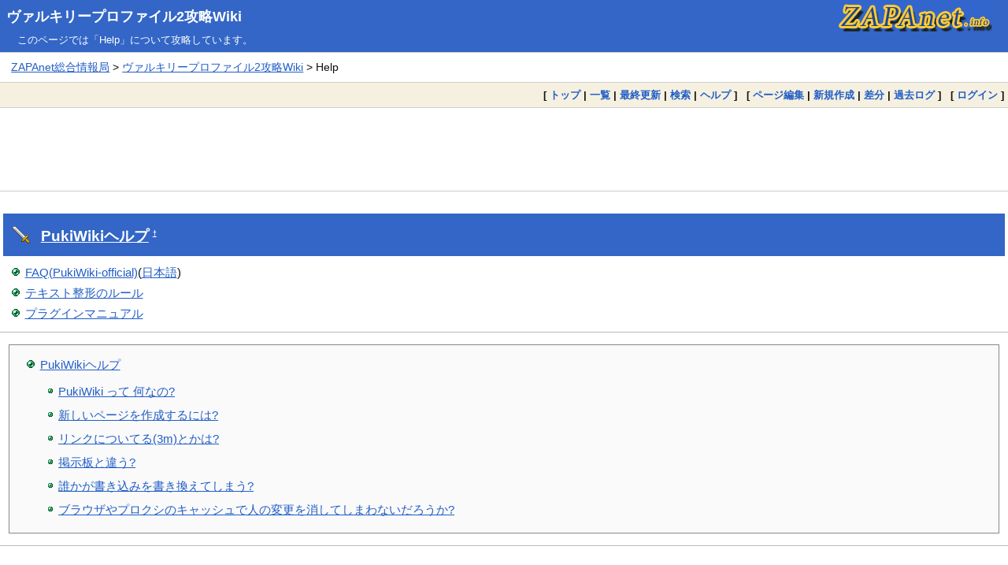

--- FILE ---
content_type: text/html; charset=EUC-JP
request_url: https://zapanet.info/vp2/?Help
body_size: 4484
content:
<!DOCTYPE html>
<html lang="ja">
<head>
<meta charset="EUC-JP">
<meta name="viewport" content="width=device-width, initial-scale=1.0">
<link rel="icon" type="image/vnd.microsoft.icon" href="https://zapanet.info/favicon.ico">
<link rel="apple-touch-icon" sizes="180x180" href="https://zapanet.info/apple-touch-icon-180x180.png">
<title>Help:ヴァルキリープロファイル2攻略Wiki</title>
<link rel="stylesheet" href="https://zapanet.info/pukiwiki.css">
<link rel="stylesheet" href="https://zapanet.info/wiki_f.css">
<link rel="alternate" type="application/rss+xml" title="RSS" href="https://zapanet.info/vp2/?cmd=rss">
<script src="skin/main.js" defer></script>
<script src="skin/search2.js" defer></script>
  <meta name="twitter:card" content="summary">
<meta name="twitter:site" content="@zapa">
<meta property="og:url" content="https://zapanet.info/vp2/?Help">
<meta property="og:title" content="Help:ヴァルキリープロファイル2攻略Wiki">
<meta property="og:description" content="ヴァルキリープロファイル2 -シルメリア-の攻略Wikiサイトが「Help」を解説。">
<meta property="og:image" content="https://zapanet.info/zapanet_fav.png">
<script data-ad-client="ca-pub-3360218773664384" async src="https://pagead2.googlesyndication.com/pagead/js/adsbygoogle.js"></script>
</head>
<body>
<div id="pukiwiki-site-properties" style="display:none;">
<input type="hidden" class="site-props" value="{&quot;is_utf8&quot;:false,&quot;json_enabled&quot;:true,&quot;show_passage&quot;:false,&quot;base_uri_pathname&quot;:&quot;/vp2/&quot;,&quot;base_uri_absolute&quot;:&quot;https://zapanet.info/vp2/&quot;}" />
<input type="hidden" class="plugin-name" value="read" />
<input type="hidden" class="page-name" value="Help" />
<input type="hidden" class="page-in-edit" value="false" />
<input type="hidden" class="ticketlink-def" value="[]" />



<input type="hidden" class="topicpath-links" value="[]" />
</div>
<div id="header">
  <div class="l"><h1><a href="https://zapanet.info/vp2/">ヴァルキリープロファイル2攻略Wiki</a></h1></div>
  <div class="r"><a href="https://zapanet.info/"><img id="logo" src="https://zapanet.info/zapanet_a.gif" width="200" height="40" alt="ZAPAnet" title="ZAPAnet" /></a></div>
<div class="header_info_other">このページでは「Help」について攻略しています。</div>       </div>
<div id="pan1"><a href="https://zapanet.info/">ZAPAnet総合情報局</a> &gt; <a href="https://zapanet.info/vp2/">ヴァルキリープロファイル2攻略Wiki</a> &gt; Help</div>
<div id="navigator">
  [ <a href="https://zapanet.info/vp2/">トップ</a> | 
  <a href="./?cmd=list" >一覧</a>    | <a href="./?RecentChanges" >最終更新</a>  | <a href="./?cmd=search" >検索</a>  | <a href="./?Help" >ヘルプ</a>  ] &nbsp;

 [
  	<a href="./?cmd=edit&amp;page=Help" >ページ編集</a> |
     <a href="./?plugin=newpage&amp;refer=Help" >新規作成</a> |
    <a href="./?cmd=diff&amp;page=Help" >差分</a> 	| <a href="./?cmd=backup&amp;page=Help" >過去ログ</a>   ] &nbsp;
    [ <a href="./?plugin=loginform&amp;pcmd=login&amp;page=Help" >ログイン</a> ] 
    </div>

<div id="topgd"><script async src="https://pagead2.googlesyndication.com/pagead/js/adsbygoogle.js"></script>
<!-- wiki_responsive_head -->
<ins class="adsbygoogle"
     style="display:block"
     data-ad-client="ca-pub-3360218773664384"
     data-ad-slot="5944769390"
     data-ad-format="horizontal"
     data-full-width-responsive="false"></ins>
<script>
     (adsbygoogle = window.adsbygoogle || []).push({});
</script></div>

<div id="contents">
 <div id="body">


<h2 id="content_1_0"><a href="./?PukiWiki">PukiWiki</a><a href="./?%A5%D8%A5%EB%A5%D7">ヘルプ</a>  <a class="anchor_super" id="s14a5adf" href="./?Help#s14a5adf" title="s14a5adf" style="user-select:none;">&dagger;</a></h2>
<ul class="list1 list-indent1"><li><a href="https://pukiwiki.sourceforge.jp/?FAQ" title="pukiwiki:FAQ" rel="nofollow">FAQ(PukiWiki-official)</a>(<a href="./?%C6%FC%CB%DC%B8%EC">日本語</a>)</li>
<li><a href="./?FormattingRules" title="FormattingRules">テキスト整形のルール</a></li>
<li><a href="./?PukiWiki/1.4/Manual/Plugin" title="PukiWiki/1.4/Manual/Plugin">プラグインマニュアル</a></li></ul>
<hr class="full_hr" />
<div class="contents">
<a id="contents_1"></a>
<ul class="list1 list-indent1"><li><a href="#s14a5adf">  PukiWikiヘルプ </a>
<ul class="list2 list-indent1"><li><a href="#vf801b51">  PukiWiki って 何なの? </a></li>
<li><a href="#n2c2eb75">  新しいページを作成するには? </a></li>
<li><a href="#aeb02253">  リンクについてる(3m)とかは? </a></li>
<li><a href="#qf09daf7">  掲示板と違う? </a></li>
<li><a href="#k1149f33">  誰かが書き込みを書き換えてしまう? </a></li>
<li><a href="#zee20d44">  ブラウザやプロクシのキャッシュで人の変更を消してしまわないだろうか? </a></li></ul></li></ul>
</div>

<hr class="full_hr" />

<h3 id="content_1_1"><a href="./?PukiWiki">PukiWiki</a> って 何なの?  <a class="anchor_super" id="vf801b51" href="./?Help#vf801b51" title="vf801b51" style="user-select:none;">&dagger;</a></h3>
<p>すべてのページが誰でも編集できます。変更したいページでページ上部の「編集」をクリックするとそのページが編集できます。編集内容は、<a href="./?%C0%B0%B7%C1%A5%EB%A1%BC%A5%EB">整形ルール</a>に従って整形されます。</p>
<p><a href="./?SandBox" title="SandBox">練習用ページ</a>は基本的にどのように手を加えても問題ないので、結果を恐れず編集してみてください。</p>

<h3 id="content_1_2">新しいページを作成するには?  <a class="anchor_super" id="n2c2eb75" href="./?Help#n2c2eb75" title="n2c2eb75" style="user-select:none;">&dagger;</a></h3>
<p>すでにあるページ(例えば<a href="./?SandBox" title="SandBox">練習用ページ</a>など)で、ページのどこかに<a href="./?WikiName">WikiName</a>(大文字と小文字混合)か<a href="./?BracketName">BracketName</a>([[]]で囲う)を入力すると入力した部分の後ろに ? というリンクがつきます。そこをクリックすると新しいページの編集画面が用意されるので、あとは普通のページ変更と同様に書き込むことができます。</p>

<h3 id="content_1_3">リンクについてる(3m)とかは?  <a class="anchor_super" id="aeb02253" href="./?Help#aeb02253" title="aeb02253" style="user-select:none;">&dagger;</a></h3>
<p>3mは3分前くらい、5hは5時間前くらい、8dは8日前くらいに更新された、という意味です。</p>

<h3 id="content_1_4">掲示板と違う?  <a class="anchor_super" id="qf09daf7" href="./?Help#qf09daf7" title="qf09daf7" style="user-select:none;">&dagger;</a></h3>
<p>ページに手を加えても誰がその変更をしたかわからなくなります。不安な場合は、手を加えた部分に自分の名前を書いておきましょう。 -- <span class="noexists"><a href="./?cmd=edit&amp;page=hogehoge&amp;refer=Help">hogehoge</a></span> ←こんなかんじで。</p>

<h3 id="content_1_5">誰かが書き込みを書き換えてしまう?  <a class="anchor_super" id="k1149f33" href="./?Help#k1149f33" title="k1149f33" style="user-select:none;">&dagger;</a></h3>
<p>Wikiとはそういうものです。誰でもどこでも書き加えたり、直したりできます。<a href="./?PukiWiki">PukiWiki</a>には定期的にバックアップを取る機能がありますので、バックアップから復旧させることもできます。</p>

<h3 id="content_1_6">ブラウザやプロクシのキャッシュで人の変更を消してしまわないだろうか?  <a class="anchor_super" id="zee20d44" href="./?Help#zee20d44" title="zee20d44" style="user-select:none;">&dagger;</a></h3>
<p>ページを編集する以上、編集時の状態から手を加える形になります。しかし、もし編集中に誰かが更新していてしまっていたらどうします? 安心してください。<a href="./?PukiWiki">PukiWiki</a>には、更新時のページの更新日時と元データの更新日時を比較して一緒かどうかチェックします。「更新の衝突」が起きた場合はそのページをリロードし、編集し直してください。</p>
</div>
</div>

<div id="maingd"><script async src="https://pagead2.googlesyndication.com/pagead/js/adsbygoogle.js"></script>
<!-- wiki_responsive_body -->
<ins class="adsbygoogle"
     style="display:block"
     data-ad-client="ca-pub-3360218773664384"
     data-ad-slot="8697805680"
     data-ad-format="auto"
     data-full-width-responsive="true"></ins>
<script>
     (adsbygoogle = window.adsbygoogle || []).push({});
</script></div>


<div id="pan2"><a href="https://zapanet.info/vp2/">ヴァルキリープロファイル2攻略Wiki トップページに戻る</a></div>  <div id="lastmodified">最終更新日：2020年03月22日 (日) 23:26:29<span class="page_passage" data-mtime="2020-03-22T23:26:29+09:00"></span> &nbsp; <span class="converttime">HTML convert time：0.001 sec.</span> <div class="counter_today">
今日：1 &nbsp; 
昨日：2 &nbsp; 
累計：9528 &nbsp; 
</div></div>

<div id="footer_link"><ul><li><a href="https://pokemon-wiki.com/hgss/">ポケモンHGSS攻略</a></li>
<li><a href="https://pokemon-wiki.com/bw/">ポケモンBW攻略</a></li>
<li><a href="https://pokemon-wiki.com/oras/">ポケモンORAS攻略</a></li>
<li><a href="https://pokemon-wiki.com/dp/">ポケモンダイパ攻略</a></li>
<li><a href="https://pokemon-wiki.com/pokedan2/">ポケモン不思議のダンジョン攻略</a></li>
<li><a href="https://gustwiki.com/ar-tonelico/wiki/">アルトネリコ攻略</a></li>
<li><a href="https://gustwiki.com/ar-tonelico2/wiki/">アルトネリコ2攻略</a></li>
<li><a href="https://gustwiki.com/ar-tonelico3/wiki/">アルトネリコ3攻略</a></li>
<li><a href="https://gustwiki.com/gf/">グランファンタズム攻略</a></li>
<li><a href="https://gustwiki.com/lise/">リーズのアトリエ攻略</a></li>
<li><a href="https://zapanet.info/smash/">スマブラX攻略</a></li>
<li><a href="https://zapanet.info/vp2/">VP2攻略</a></li>
<li><a href="https://zapanet.info/mana/">聖剣伝説4・DS(COM)・HOM攻略</a></li>
<li><a href="https://dqwiki.com/dqmj/">DQMJ攻略</a></li>
<li><a href="https://dqwiki.com/dqmj2/">DQMJ2攻略</a></li>
<li><a href="https://dqwiki.com/terry3d/">テリーのワンダーランド3D攻略</a></li>
<li><a href="https://dqwiki.com/dqs/">ドラクエソード攻略</a></li>
<li><a href="https://dqwiki.com/dq6ds/">ドラクエ6攻略</a></li>
<li><a href="https://dqwiki.com/dq7/">ドラクエ7攻略</a></li>
<li><a href="https://dqwiki.com/dq8/">ドラクエ8攻略</a></li>
<li><a href="https://dragonquest9.com/">ドラクエ9攻略</a></li>
<li><a href="https://zapanet.info/ff12/">FF12攻略</a></li>
<li><a href="https://zapanet.info/shiren/wiki/">風来のシレン攻略</a></li>
<li><a href="https://zapanet.info/mother3/">MOTHER3攻略</a></li>
<li><a href="https://mariokartwiki.com/mariokartwii/">マリオカートWii攻略</a></li>
<li><a href="https://mariokartwiki.com/mariokart7/">マリオカート7攻略</a></li>
<li><a href="https://zapanet.info/mhp2g/">MHP2G攻略</a></li>
<li><a href="https://laytonwiki.com/layton/">レイトン教授と不思議な町攻略</a></li>
<li><a href="https://laytonwiki.com/layton2/">悪魔の箱攻略</a></li>
<li><a href="https://laytonwiki.com/layton3/">最後の時間旅行攻略</a></li>
<li><a href="https://laytonwiki.com/layton4/">魔神の笛攻略</a></li>
<li><a href="https://zapanet.info/izuna/">イヅナ攻略</a></li>
<li><a href="https://zapanet.info/contact/">コンタクト攻略</a></li>
<li><a href="https://zapanet.info/cardhero/">カードヒーロー攻略</a></li>
<li><a href="https://zapanet.info/blog/">ZAPAブログ2.0</a></li>
<li><a href="https://zapanet.info/iroyomi/">色読みトレーニング</a></li>
<li><a href="https://zapanet.info/kifu/">ステルス将棋 棋譜再生</a></li>
<li><a href="https://zapanet.info/famicom/">ファミコンのプレイ画像</a></li>
<li><a href="https://www.amazon.co.jp/ref=as_li_ss_tl?ie=UTF8&linkCode=ll2&tag=dream2008-22&linkId=436b36cc8956510f73de0755b3665a90&language=ja_JP">Amazon</a></li>
<li><a href="https://hb.afl.rakuten.co.jp/hgc/00619f0b.23104d16.08cb73f8.3da25764/?pc=https%3A%2F%2Fwww.rakuten.co.jp%2F" target="_blank" rel="nofollow sponsored noopener" style="word-wrap:break-word;"  >楽天</a></li>
<li><a href="https://zapanet.info/itunes/music/">J-POP最新人気曲ランキング100</a></li>
</ul>
</div>
<div id="footer"><span class="footerinfo">このページは <a href="https://pukiwiki.osdn.jp/">PukiWiki</a> を用いて作成・表示しています。 &nbsp;本サイトはゲーム開発・販売会社とは一切関係ありません。</span>
Site admin：<a href="https://zapanet.info/">ZAPAnet総合情報局</a>
</div>
</body>
</html>

--- FILE ---
content_type: text/html; charset=utf-8
request_url: https://www.google.com/recaptcha/api2/aframe
body_size: 268
content:
<!DOCTYPE HTML><html><head><meta http-equiv="content-type" content="text/html; charset=UTF-8"></head><body><script nonce="VnVAyqcGaIMW3BinGaQImQ">/** Anti-fraud and anti-abuse applications only. See google.com/recaptcha */ try{var clients={'sodar':'https://pagead2.googlesyndication.com/pagead/sodar?'};window.addEventListener("message",function(a){try{if(a.source===window.parent){var b=JSON.parse(a.data);var c=clients[b['id']];if(c){var d=document.createElement('img');d.src=c+b['params']+'&rc='+(localStorage.getItem("rc::a")?sessionStorage.getItem("rc::b"):"");window.document.body.appendChild(d);sessionStorage.setItem("rc::e",parseInt(sessionStorage.getItem("rc::e")||0)+1);localStorage.setItem("rc::h",'1768062761947');}}}catch(b){}});window.parent.postMessage("_grecaptcha_ready", "*");}catch(b){}</script></body></html>

--- FILE ---
content_type: text/css
request_url: https://zapanet.info/pukiwiki.css
body_size: 6465
content:
@charset "UTF-8";

/*! normalize.css v8.0.1 | MIT License | github.com/necolas/normalize.css */

/* Document
========================================================================== */

/**
* 1. Correct the line height in all browsers.
* 2. Prevent adjustments of font size after orientation changes in iOS.
*/

html {
  line-height: 1.15;
  /* 1 */
  -webkit-text-size-adjust: 100%;
  /* 2 */
  margin: 0;
  padding: 0;
}

/* Sections
========================================================================== */

/**
* Remove the margin in all browsers.
*/

body {
  margin: 0;
  padding: 0;
}

/**
* Render the `main` element consistently in IE.
*/

main {
  display: block;
}

/**
* Correct the font size and margin on `h1` elements within `section` and
* `article` contexts in Chrome, Firefox, and Safari.
*/

h1 {
  font-size: 1.5em;
  margin: 0.67em 0;
}

/* Grouping content
========================================================================== */

/**
* 1. Add the correct box sizing in Firefox.
* 2. Show the overflow in Edge and IE.
*/

hr {
  box-sizing: content-box;
  /* 1 */
  height: 0;
  /* 1 */
  overflow: visible;
  /* 2 */
}

/**
* 1. Correct the inheritance and scaling of font size in all browsers.
* 2. Correct the odd `em` font sizing in all browsers.
*/

pre {
  font-family: monospace, monospace;
  /* 1 */
  font-size: 1em;
  /* 2 */
}

/* Text-level semantics
========================================================================== */

/**
* Remove the gray background on active links in IE 10.
*/

a {
  background-color: transparent;
}

/**
* 1. Remove the bottom border in Chrome 57-
* 2. Add the correct text decoration in Chrome, Edge, IE, Opera, and Safari.
*/

abbr[title] {
  border-bottom: none;
  /* 1 */
  text-decoration: underline;
  /* 2 */
  text-decoration: underline dotted;
  /* 2 */
}

/**
* Add the correct font weight in Chrome, Edge, and Safari.
*/

b,
strong {
  font-weight: bolder;
}

/**
* 1. Correct the inheritance and scaling of font size in all browsers.
* 2. Correct the odd `em` font sizing in all browsers.
*/

code,
kbd,
samp {
  font-family: monospace, monospace;
  /* 1 */
  font-size: 1em;
  /* 2 */
}

/**
* Add the correct font size in all browsers.
*/

small {
  font-size: 80%;
}

/**
* Prevent `sub` and `sup` elements from affecting the line height in
* all browsers.
*/

sub,
sup {
  font-size: 75%;
  line-height: 0;
  position: relative;
  vertical-align: baseline;
}

sub {
  bottom: -0.25em;
}

sup {
  top: -0.5em;
}

/* Embedded content
========================================================================== */

/**
* Remove the border on images inside links in IE 10.
*/

img {
  border-style: none;
}

/* Forms
========================================================================== */

/**
* 1. Change the font styles in all browsers.
* 2. Remove the margin in Firefox and Safari.
*/

button,
input,
optgroup,
select,
textarea {
  font-family: inherit;
  font-size: 100%;
  /* 1 */
  line-height: 1.15;
  /* 1 */
  margin: 0;
  /* 2 */
}

/**
* Show the overflow in IE.
* 1. Show the overflow in Edge.
*/

button,
input {
  /* 1 */
  overflow: visible;
}

/**
* Remove the inheritance of text transform in Edge, Firefox, and IE.
* 1. Remove the inheritance of text transform in Firefox.
*/

button,
select {
  /* 1 */
  text-transform: none;
}

/**
* Correct the inability to style clickable types in iOS and Safari.
*/

button,
[type="button"],
[type="reset"],
[type="submit"] {
  -webkit-appearance: button;
}

/**
* Remove the inner border and padding in Firefox.
*/

button::-moz-focus-inner,
[type="button"]::-moz-focus-inner,
[type="reset"]::-moz-focus-inner,
[type="submit"]::-moz-focus-inner {
  border-style: none;
  padding: 0;
}

/**
* Restore the focus styles unset by the previous rule.
*/

button:-moz-focusring,
[type="button"]:-moz-focusring,
[type="reset"]:-moz-focusring,
[type="submit"]:-moz-focusring {
  outline: 1px dotted ButtonText;
}

/**
* Correct the padding in Firefox.
*/

fieldset {
  padding: 0.35em 0.75em 0.625em;
}

/**
* 1. Correct the text wrapping in Edge and IE.
* 2. Correct the color inheritance from `fieldset` elements in IE.
* 3. Remove the padding so developers are not caught out when they zero out
*    `fieldset` elements in all browsers.
*/

legend {
  box-sizing: border-box;
  /* 1 */
  color: inherit;
  /* 2 */
  display: table;
  /* 1 */
  max-width: 100%;
  /* 1 */
  padding: 0;
  /* 3 */
  white-space: normal;
  /* 1 */
}

/**
* Add the correct vertical alignment in Chrome, Firefox, and Opera.
*/

progress {
  vertical-align: baseline;
}

/**
* Remove the default vertical scrollbar in IE 10+.
*/

textarea {
  overflow: auto;
}

/**
* 1. Add the correct box sizing in IE 10.
* 2. Remove the padding in IE 10.
*/

[type="checkbox"],
[type="radio"] {
  box-sizing: border-box;
  /* 1 */
  padding: 0;
  /* 2 */
}

/**
* Correct the cursor style of increment and decrement buttons in Chrome.
*/

[type="number"]::-webkit-inner-spin-button,
[type="number"]::-webkit-outer-spin-button {
  height: auto;
}

/**
* 1. Correct the odd appearance in Chrome and Safari.
* 2. Correct the outline style in Safari.
*/

[type="search"] {
  -webkit-appearance: textfield;
  /* 1 */
  outline-offset: -2px;
  /* 2 */
}

/**
* Remove the inner padding in Chrome and Safari on macOS.
*/

[type="search"]::-webkit-search-decoration {
  -webkit-appearance: none;
}

/**
* 1. Correct the inability to style clickable types in iOS and Safari.
* 2. Change font properties to `inherit` in Safari.
*/

::-webkit-file-upload-button {
  -webkit-appearance: button;
  /* 1 */
  font: inherit;
  /* 2 */
}

/* Interactive
========================================================================== */

/*
* Add the correct display in Edge, IE 10+, and Firefox.
*/

details {
  display: block;
}

/*
* Add the correct display in all browsers.
*/

summary {
  display: list-item;
}

/* Misc
========================================================================== */

/**
* Add the correct display in IE 10+.
*/

template {
  display: none;
}

/**
* Add the correct display in IE 10.
*/

[hidden] {
  display: none;
}


/*!
 * PukiWiki - Yet another WikiWikiWeb clone.
 * Copyright
 *   2002-2020 PukiWiki Development Team
 *   2001-2002 Originally written by yu-ji
 * License: GPL v2 or (at your option) any later version
 *
 * Default CSS
 */

pre,
dl,
ol,
p,
blockquote {}

blockquote {
  margin-left: 32px;
}

body {
  line-height: 1.6;
  color: #0F0F0F;
  background-color: white;
  font-size: 94%;
  font-family: sans-serif,
    "Helvetica Neue",
    Arial,
    "Hiragino Kaku Gothic ProN",
    "Hiragino Sans",
    Meiryo;
}

textarea {
  box-sizing: border-box;
  max-width: 99.5%;
}

a:link {
  color: #215dc6;
  background-color: inherit;
}

a:active {
  color: #215dc6;
  background-color: #CCDDEE;
}

a:visited {
  color: #a63d21;
  background-color: inherit;
}

a:hover {}

a.external-link:not(.external-link-silent)::after {
  content: url(image/external-link.png);
  margin: 3px;
}

h2 {
  font-size: 104%;
  color: #FFFFFF;
  padding: 0.6em;
  margin: 1.5em 0 0.6em 0;
  text-indent: 0.5em;
  background-color: #3366C6;
  background-repeat: repeat-x;
}

h3 {
  font-size: 98%;
  color: #FFFFFF;
  padding: 0.5em 0.6em;
  margin: 2em 0 0.6em 0;
  background-color: #3668c6;
  text-indent: 0.5em;
  background-repeat: repeat-x;
  width: 76%;
}

h4 {
  font-size: 94%;
  color: #FFFFFF;
  padding: 0.4em 0.6em;
  margin: 2em 0 0.6em 0;
  background-color: #3f6ec6;
  text-indent: 0.5em;
  background-repeat: repeat-x;
  width: 60%;
}

h5,
h6 {
  font-size: 98%;
  color: #333333;
  padding: 10px 0px 10px 27px;
  margin: 0.3em 0.2em 0.3em 1em;
  background-image: url(image/h4back.jpg);
  background-position: left center;
  background-repeat: no-repeat;
}

dl {
  margin: 0.7em 1em 0.7em 1.5em;
  padding: 0;
}

dt {
  font-weight: bold;
  margin: 1em 1em 0.5em 0.5em;
  background-color: #efefef;
  padding: 0.7em;
  font-size: 98%;
  max-width: 80%;
}

dd {
  font-size: 95%;
  margin: 0em 1em 0.7em 2.2em;
  padding: 0;
  max-width: 78%;
}

pre {
  font-size: 95%;
  border-top: #DDDDEE 1px solid;
  border-bottom: #888899 1px solid;
  border-left: #DDDDEE 1px solid;
  border-right: #888899 1px solid;
  padding: .5em;
  margin-left: 1em;
  margin-right: 2em;
  white-space: pre-wrap;
  word-wrap: break-word;
  color: black;
  background-color: #F3F7F3;
  max-width: 88%;
}

img {
  border: none;
  vertical-align: middle;
}

ul {
  margin: 0.5em 0.5em 1em 1.5em;
  line-height: 1.5;
}

ul li {
  list-style-image: url(image/list_a.jpg);
}

ul ul li {
  list-style-image: url(image/list_b.jpg);
}

ul ul ul li {
  list-style-image: url(image/list_f.gif);
}

.include_top {
  margin: 1em 0.7em;
  padding: 0.3em 0.5em;
  background-color: #fafafa;
  border: solid 1px #888;
}

.include_top ul {
  line-height: 1.5;
}

include_top ul li {}

div#contents ul {
  line-height: 1.5;
  margin: 0.7em 0.1em 0.5em 0.7em;
  padding: 0.2em 0.2em;
}

div#contents ul li {
  margin-left: 1em;
}

div#contents ul ul {
  margin: 0.5em 0.2em;
  padding: 0 0.2em;
}

div#contents ul ul ul {
  margin: 0.3em 0.1em;
  padding: 0.1em 0.1em;
}

div#contents p {
  margin: 1em;
}

div#contents .contents {
  margin: 1em 0.7em;
  padding: 0.3em 0.5em;
  background-color: #fafafa;
  border: solid 1px #888;
}

div#contents ol {
  margin: 0.5em 1.5em;
  padding: 1em;
  text-indent: 0.4em;
  background-color: #f3f3f3;
  font-size: 98%;
}

div#contents ol li {
  margin: 0 0 0 1.5em;
  padding: 0;
}

div#contents ol ol {
  margin: 0 0.5em 0.5em 0.5em;
  padding: 0 0.5em 0 0.5em;
}

div#contents ol ol li {
  margin: 0;
  padding: 0;
}

em {
  font-style: italic;
}

strong {
  font-weight: bold;
}

thead td.style_td,
tfoot td.style_td {
  color: inherit;
  background-color: #D0D8E0;
}

thead th.style_th,
tfoot th.style_th {
  color: inherit;
  background-color: #E0E8F0;
}

.style_table {
  padding: 2px;
  margin: 1em;
  text-align: left;
  background-color: #7b89a3;
  font-size: 100%;
  min-width: 55%;
  border-collapse: separate;
  border-spacing: 2px;
}

.style_table a {
  color: #004ee2;
  text-decoration: underline #881f70;
}

.style_table a:hover {
  color: #4d0f3f;
  text-decoration: underline #881f70;
}

.style_table td {
  padding: 0.5em;
  margin: 1px;
  text-align: center;
  font-size: 95%;
}

.style_table tr:nth-child(even) {
  background-color: #f8fbf3;
}

.style_table tr:nth-child(odd) {
  background-color: #eff7f4;
}

.style_table thead td,
.style_table tfoot td {
  text-align: center;
  color: inherit;
  background-color: #c9dcf4;
  font-weight: bold;
  color: #382d35;
  padding: 0.8em 0.3em;
  margin: 1px;
  font-size: 95%;
}

.style_table thead th,
.style_table tfoot th {
  text-align: center;
  background-color: #E0E8F0;
}

.style_table th {
  text-align: center;
  padding: 0.5em;
  margin: 1px;
  background-color: #E9E9E9;
  font-size: 95%;
}

.style_th {
  padding: 2px;
  margin: 1px;
  text-align: center;
  background-color: #EEEEEE;
}

.style_td {
  padding: 0.5em;
  margin: 1px;
  text-align: center;
  font-size: 95%;
}

ul.list1 {
  list-style-type: disc;
}

ul.list2 {
  list-style-type: circle;
}

ul.list3 {
  list-style-type: square;
}

ol.list1 {
  list-style-type: decimal;
}

ol.list2 {
  list-style-type: lower-roman;
}

ol.list3 {
  list-style-type: lower-alpha;
}

.list-indent1 {}

/* list-indent2,3,4 are used for leaping list level indentation */
.list-indent2 {}

.list-indent3 {}

.list-indent4 {}

div.ie5 {
  text-align: center;
}

span.noexists {
  color: inherit;
  background-color: #FFFACC;
}

.small {
  font-size: 84%;
}

.super_index {
  color: #DD3333;
  background-color: inherit;
  font-weight: bold;
  font-size: 60%;
  vertical-align: super;
}

a.note_super {
  color: #DD3333;
  background-color: inherit;
  font-weight: bold;
  font-size: 88%;
  margin: 0 0.3em 0 0.7em;
  vertical-align: super;
}

a.note_super:link {
  color: #DD3333 !important;
}

a.note_super:visited {
  color: #ba2e2e !important;
}

div.jumpmenu {
  font-size: 60%;
  text-align: right;
  user-select: none;
}

hr {
  margin: 0;
  border-style: solid;
  border-color: #BBB;
  border-width: 1px 0 0 0;
  display: none;
}

hr.full_hr {
  display: block;
  margin: 0.7em 0;
}

hr.note_hr {
  width: 98%;
  border-style: solid;
  border-color: #AAAAAA;
  border-width: 1px 0;
  text-align: center;
  margin: 1em auto;
}

span.size1 {
  font-size: xx-small;
  text-indent: 0;
  display: inline;
}

span.size2 {
  font-size: x-small;
  text-indent: 0;
  display: inline;
}

span.size3 {
  font-size: small;
  text-indent: 0;
  display: inline;
}

span.size4 {
  font-size: medium;
  text-indent: 0;
  display: inline;
}

span.size5 {
  font-size: large;
  text-indent: 0;
  display: inline;
}

span.size6 {
  font-size: x-large;
  text-indent: 0;
  display: inline;
}

span.size7 {
  font-size: xx-large;
  text-indent: 0;
  display: inline;
}

span.size8 {
  font-size: 120%;
  text-indent: 0;
  font-weight: bold;
  display: inline;
}

span.size9 {
  font-size: 78%;
  font-weight: 100 !important;
  text-indent: 0;
  display: inline;
}

/* html.php/catbody() */
strong.word0 {
  background-color: #FFFF66;
  color: black;
}

strong.word1 {
  background-color: #A0FFFF;
  color: black;
}

strong.word2 {
  background-color: #99FF99;
  color: black;
}

strong.word3 {
  background-color: #FF9999;
  color: black;
}

strong.word4 {
  background-color: #FF66FF;
  color: black;
}

strong.word5 {
  background-color: #880000;
  color: white;
}

strong.word6 {
  background-color: #00AA00;
  color: white;
}

strong.word7 {
  background-color: #886800;
  color: white;
}

strong.word8 {
  background-color: #004699;
  color: white;
}

strong.word9 {
  background-color: #990099;
  color: white;
}

/* html.php/edit_form() */
.edit_form {
  clear: both;
}

.edit_form textarea,
.edit_form select {
  width: 90%;
  line-height: 1.4;
  padding: 0.3em;
  font-size: 86%;
}

/* pukiwiki.skin.php */
a {
  color: #0000EE;
}

a:visited {
  color: #551B8C;
}

div#header {
  background-color: #3366C6;
  color: #FFFFFF;
  background-repeat: repeat-x;
  padding: 0;
  margin: 0;
  word-break: break-all;
  overflow: hidden;
}

div#header .l {
  float: left;
  margin-left: 0.5em;
}

div#header .l h1 {
  float: left;
  background-color: transparent;
  margin-bottom: 0.2em;
  font-size: 120%;
  line-height: 1;
}

div#header .r {
  float: right;
  clear: right;
  text-align: right;
}

#header .l a,
#header .l a:visited {
  color: #ffffff !important;
  text-decoration: none;
}

#header p a,
#header p a:visited,
#menubar h4 a,
#menubar h4 a:visited {
  color: #ffffff !important;
  text-decoration: none;
}

.header_info_top a,
.header_info_other a,
.header_info_top a:visited,
.header_info_other a:visited {
  color: #ffffff !important;
  text-decoration: underline;
}

h2 a,
h2 a:visited,
h3 a,
h3 a:visited,
h4 a,
h4 a:visited,
#menubar h4 a,
#menubar h4 a:visited {
  color: #ffffff !important;
}

.header_info_top,
.header_info_other {
  clear: both;
  font-size: 88%;
  margin: 0.2em 1.2em 0.4em 1.7em;
}

div#pan1 {
  clear: both;
  font-size: 95%;
  text-align: left;
  margin: 0px;
  padding: 0.5em 1em;
  border-top: 1px solid #CCCCCC;
  border-right: 0px solid #CCCCCC;
  border-bottom: 1px solid #CCCCCC;
  border-left: 0px solid #CCCCCC;
  background-color: #FFF;
}

div#pan2 {
  clear: both;
  font-size: 95%;
  text-align: left;
  margin: 0;
  padding: 0.7em 1em 0.7em 34px;
  border-top: 1px solid #CCCCCC;
  border-right: 0px solid #CCCCCC;
  border-bottom: 1px solid #CCCCCC;
  border-left: 0px solid #CCCCCC;
  background-color: #e9f1fb;
  background-image: url(./image/home.png);
  background-repeat: no-repeat;
  background-position: 12px center;
}

div#navigator {
  font-size: 88%;
  clear: both;
  padding: 5px;
  margin: 0px;
  background-color: #F5F0E0;
  text-align: right;
  border-bottom: 1px solid #CCCCCC;
  font-weight: bold;
}

div#navigator a:link,
div#pan a:link {
  text-decoration: none;
}

div#top1 {
  font-size: 88%;
  text-align: center;
}

div#top2 {
  display: inline-block;
  text-align: left;
}

div#topgd {
  background-color: #FFF;
  padding: 0 0 0.5em 0;
  margin: 0.5em auto;
  text-align: center;
  border-bottom: 1px solid #CCC;
  height: 90px;
}

div#maingd {
  margin: 0.5em auto;
  padding: 0.5em 0;
  width: 90%;
}

div#contents {
  word-break: break-all;
  overflow-wrap: break-word;
  word-wrap: break-word;
}

div#menubar {
  width: 0;
  min-width: 13em;
  max-width: 13em;
  padding: 0;
  margin: 0 1em 0 0;
  font-size: 94%;
  overflow: hidden;
  background-color: #F3F7F3;
  border-top: 0px solid #EAEEEA;
  border-right: 1px solid #EAEEEA;
  border-bottom: 1px solid #EAEEEA;
  border-left: 0px solid #EAEEEA;
}

div#menubar ul {
  margin: 0 0 1em 1em;
  padding: 0 0 0 0.5em;
}

div#menubar ul li {
  font-size: 96%;
  line-height: 1.6;
  list-style-image: url(image/list_d.gif);
  margin: 0;
}

div#menubar ul ul {
  margin: 0px 0px 0px 0.7em;
  padding: 0em;
}

div#menubar ul ul li {}

div#menubar h4 {
  color: #FFFFFF;
  font-size: 98%;
  padding: 0.4em 0.4em 0.4em 0.2em;
  margin: 0 0 0.4em 0;
  line-height: 1.8;
  background-color: #3366C6;
  text-indent: 0.3em;
  background-image: none;
  background-repeat: repeat-x;
}

div#body {
  padding: 0;
  margin: 0;
  border-bottom: 1px solid #CCC;
}

div#note {
  clear: both;
  padding: 1em 0.5em;
  margin: 0;
  word-break: break-all;
  border-bottom: 1px solid #CCC;
  border-top: 1px solid #CCC;
}

div#attach {
  clear: both;
  padding: 0;
  margin: 0;
}

div#toolbar {
  clear: both;
  padding: 0;
  margin: 0;
  text-align: right;
}

div#lastmodified {
  font-size: 90%;
  margin: 0;
  padding: 0.6em 1em;
  background-color: #f5f3ed;
}

div#related {
  font-size: 95%;
  padding: 0.7em 1em;
  line-height: 1.8;
}
div#related ul{
  margin-left:0;
}
div#related li{
  margin-left:0;
}
div#related .page_passage {
  font-size: 80%;
}

div#footer {
  font-size: 92%;
  margin: 0 0 0 0;
  padding: 0.7em 1em;
  background-color: #DDD;
  border-top: solid 1px #BBB;
  line-height: 1.8;
  clear: both;
}

div#footer_link {
  font-size: 92%;
  margin: 0 0 0 0;
  padding: 0.7em 1em;
  background-color: #eee;
  border-top: solid 1px #BBB;
  line-height: 1.8;
  clear: both;
}

div#footer_link ul {
  display: inline;
  margin: 0;
  padding: 0;
  list-style: none;
}

div#footer_link ul li {
  display: inline;
  margin: 0 0.7em 0 0;
}

div#banner {
  float: right;
  margin-top: 24px;
}

div#preview {
  color: inherit;
  background-color: #F5F8FF;
}

img#logo {
  float: left;
  margin-right: 20px;
}

.amazonpd {
  margin: 0.5em;
  display: inline-block;
}

.recent_date {
  font-size: 90%;
  font-weight: bold;
  margin: 0 0 0 1.5em;
  color: #555;
}

.recent_list {
  margin-top: 0.2em !important;
  margin-bottom: 0.7em !important;
  margin-left: 2em !important;
  font-size: 92%;
  line-height: 1.35 !important;
}

.popular_list {
  margin-top: 0.2em !important;
  margin-bottom: 0.7em !important;
  margin-left: 2em !important;
  font-size: 92%;
  line-height: 1.3;
}

/* aname.inc.php */
.anchor_super {
  font-size: xx-small;
  vertical-align: super;
}

/* list.inc.php */
.page_passage {}

/* clear.inc.php */
.clear {
  margin: 0;
  clear: both;
}

/* counter.inc.php */
.counter_today {
  margin-left: 1.5em;
}

#lastmodified .counter_today {
  margin-left: 1em;
  font-size: 94%;
  display: inline;
}

.popular_list .counter {
  margin-left: 0;
}

/* diff.inc.php */
span.diff_added {
  color: blue;
  background-color: inherit;
}

span.diff_removed {
  color: red;
  background-color: inherit;
}

/* hr.inc.php */
hr.short_line {
  text-align: center;
  width: 80%;
  border-style: solid;
  border-color: #333333;
  border-width: 1px 0;
}

/* include.inc.php */
h5.side_label {
  text-align: center;
}

/* navi.inc.php */
ul.navi {
  margin: 0;
  padding: 0;
  text-align: center;
}

li.navi_none {
  display: block;
  float: none;
}

li.navi_left {
  display: block;
  float: left;
  text-align: left;
}

li.navi_right {
  display: block;
  float: right;
  text-align: right;
}

form {
  margin: 1em 0.5em;
  font-size: 94%;
}

input {
  padding: 0.4em;
  font-size: 94%;
  margin: 0.4em 0.2em;
}

.loginformcontainer {
  font-weight: bold;
  border: solid 1px #BBB;
  background-color: #F5F0E0;
  margin: 1em 1.2em;
  padding: 1em 0.4em;
}

/* new.inc.php */
span.comment_date {
  font-size: x-small;
}

span.new1 {
  color: red;
  background-color: transparent;
  font-size: x-small;
}

span.new5 {
  color: green;
  background-color: transparent;
  font-size: xx-small;
}

/* comment.inc.php */
._p_comment_form input[name="msg"] {
  max-width: 90%;
}

/* pcomment.inc.php */
._p_pcomment_form input[name="msg"] {
  max-width: 90%;
}

/* article.inc.php */
._p_article_form input[name="subject"] {
  max-width: 82%;
}

/* ref.inc.php */
div.img_margin {
  margin-left: 32px;
  margin-right: 32px;
}

/* topicpath.inc.php */
span.topicpath-slash {
  margin: 0 0.2em;
}

span.topicpath-top {
  user-select: none;
}

/* search2.inc.php  */
.search-result-page-summary {
  font-size: 70%;
  color: gray;
  overflow: hidden;
  text-overflow: ellipsis;
  white-space: nowrap;
}

/* Mobile-friendly Responsive layout */
@media screen and (max-width : 900px) {
  .style_table {
    display: block;
    min-width: 75%;
    max-width: 800px;
    overflow-x: scroll;
    white-space: nowrap;
    margin: 1em 0.2em;
  }

  .style_table th {
    width: 10%;
  }
  .style_table td {
    width: 10%;
  }

  .style_table .amazonpd {
    text-align: center;
  }

  .style_table .amazonpd2 {
    width: 100% !important;
  }

  div#body img {
    max-width: 95%;
    height: auto;
  }
}

@media screen and (max-width : 767px) {
  .style_table {
    display: block;
    min-width: 90%;
    max-width: 700px;
    overflow-x: scroll;
    white-space: nowrap;
    margin: 1em 0.2em;
  }

  .style_table th {}

  .style_table td {
    padding: 0.4em 0.2em;
  }

  div#navigator {
    padding: 5px 0;
    font-weight: normal;
  }

  div#menubar {
    width: auto;
    max-width: none;
    font-size: 100%;
    margin-top: 2em;
  }

  div#rightbar {
    width: auto;
    max-width: none;
    font-size: 100%;
  }

  div#body img {
    max-width: 95%;
    height: auto;
  }

  div#header .r img {
    display: none;
  }

  div#topgd {
    height: 100px;
}

  div#pan1 {
    display: none;
  }

  div#pan2 {
    font-size: 100%;
    font-weight: bold;
  }

  .header_info_top,
  .header_info_other {
    font-size: 82%;
  }

  .footerinfo {
    display: none;
  }

  .converttime {
    display: none;
  }
}

@media print {

  a:link,
  a:visited {
    text-decoration: underline;
  }

  img#logo,
  div#navigator,
  div#menubar,
  div#rightbar,
  div#related,
  div#attach,
  div#toolbar {
    display: none;
  }
}

--- FILE ---
content_type: text/css
request_url: https://zapanet.info/wiki_f.css
body_size: 665
content:
@charset "UTF-8";

h2 {
  font-size: 125%;
  margin: 1.5em 0.2em 0.4em 0.2em;
  padding: 13px 0 13px 48px;
  line-height: 25px;
  text-indent: 0;
  background-image: url(image/icon002.png);
  background-position: left 11px center;
  background-repeat: no-repeat;
}

h3 {
  font-size: 112%;
  margin: 2em 0.4em 0.4em 0.2em;
  padding: 12px 0 10px 49px;
  line-height: 21px;
  text-indent: 0;
  border-bottom: solid white 1px;
  background-image: url(image/icon003.png);
  background-position: left 11px center;
  background-repeat: no-repeat;
}

h4 {
  font-size: 98%;
  padding: 7px 5px 7px 36px;
  margin: 1em 0.2em 0.4em;
  line-height: 22px;
  text-indent: 0;
  background-image: url(image/icon024.png);
  background-position: left 8px top 0.6em;
  background-repeat: no-repeat;
}
h5,
h6 {
  font-size: 100%;
  color: #333333;
  padding: 5px 5px 5px 30px;
  margin: 0em 0.2em 0.4em 0.8em;
  line-height: 25px;
  background-image: url(image/icon021.png);
  background-position: left top 2px;
  background-repeat: no-repeat;
}
div#contents ul {
  margin: 0.5em 0.5em 0.5em 0.5em;
  padding: 0;
  text-indent: 0;
}

div#contents ul li {
  list-style-image: none;
  list-style: none;
  background-image: url(image/jewel2e-2.png);
  background-position: left top;
  background-repeat: no-repeat;
  text-indent: 0;
  margin: 0;
  padding: 2px 0 2px 24px !important;
}

div#contents ul ul {
  margin: 0.3em 0.1em !important;
  padding: 0 !important;
}

div#contents ul ul li {
  list-style-image: none;
  list-style: none;
  background-image: url(image/jewel2e-1.png);
  background-position: left top 0.3em;
  background-repeat: no-repeat;
  text-indent: 0;
  margin: 1px 0 1px 0;
  padding: 7px 0 0px 22px !important;
}

div#contents ul ul ul li {
  list-style-image: none;
  list-style: none;
  background-image: url(image/jewel2e-1.png);
  background-position: left top 0.3em;
  background-repeat: no-repeat;
  text-indent: 0;
  padding: 7px 0 0px 22px !important;
}

.popular_list li,
.recent_list li {
  list-style-image: none;
  list-style: none;
  background-image: url(image/jewel2e-2.png) !important;
  background-position: left top;
  background-repeat: no-repeat;
  padding: 8px 0 5px 20px !important;
}

.include_top .contents{
  background-color: #f0f6f0!important;
  border: 5px dotted #8fa6d0!important;
  background-image: url(image/jewel2e-2.png);
  background-position: right 12px bottom 12px;
  background-repeat: no-repeat;
}

